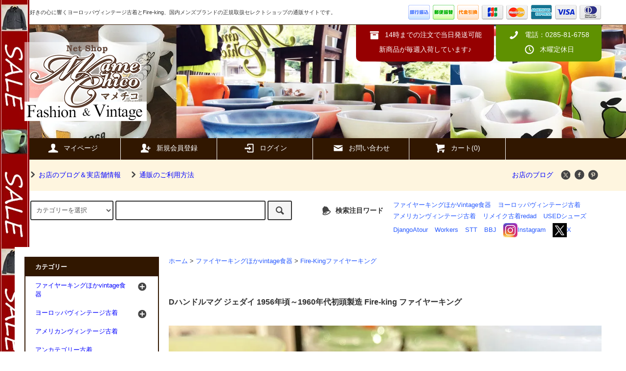

--- FILE ---
content_type: text/html; charset=EUC-JP
request_url: https://mamechico.jp/?pid=171570422
body_size: 19241
content:
<!DOCTYPE html PUBLIC "-//W3C//DTD XHTML 1.0 Transitional//EN" "http://www.w3.org/TR/xhtml1/DTD/xhtml1-transitional.dtd">
<html xmlns:og="http://ogp.me/ns#" xmlns:fb="http://www.facebook.com/2008/fbml" xmlns:mixi="http://mixi-platform.com/ns#" xmlns="http://www.w3.org/1999/xhtml" xml:lang="ja" lang="ja" dir="ltr">
<head>
<meta http-equiv="content-type" content="text/html; charset=euc-jp" />
<meta http-equiv="X-UA-Compatible" content="IE=edge,chrome=1" />
<title>Dハンドルマグ ジェダイ 1956年頃～1960年代初頭製造 Fire-king ファイヤーキング - マメチコ Fashion and Vintage通販</title>
<meta name="Keywords" content="Dハンドルマグ ジェダイ 1956年頃～1960年代初頭製造 Fire-king ファイヤーキング,Fire-king,ファイヤーキング,ヨーロッパ古着,ヴィンテージ古着,DjangoAtour,WORKERS" />
<meta name="Description" content="アメリカのFire-king、ヨーロッパヴィンテージ古着、メンズアパレルDjangoAtour、Workersの正規販売セレクトショップの通販サイトです。" />
<meta name="Author" content="マメチコ Fashion ＆ Vintage" />
<meta name="Copyright" content="Copyright (C) MAMECHICO. All Rights Reserved." />
<meta http-equiv="content-style-type" content="text/css" />
<meta http-equiv="content-script-type" content="text/javascript" />
<link rel="stylesheet" href="https://mamechico.jp/css/framework/colormekit.css" type="text/css" />
<link rel="stylesheet" href="https://mamechico.jp/css/framework/colormekit-responsive.css" type="text/css" />
<link rel="stylesheet" href="https://img07.shop-pro.jp/PA01116/168/css/8/index.css?cmsp_timestamp=20251213135835" type="text/css" />
<link rel="stylesheet" href="https://img07.shop-pro.jp/PA01116/168/css/8/product.css?cmsp_timestamp=20251213135835" type="text/css" />

<link rel="alternate" type="application/rss+xml" title="rss" href="https://mamechico.jp/?mode=rss" />
<link rel="alternate" media="handheld" type="text/html" href="https://mamechico.jp/?prid=171570422" />
<link rel="shortcut icon" href="https://img07.shop-pro.jp/PA01116/168/favicon.ico?cmsp_timestamp=20260121180908" />
<script type="text/javascript" src="//ajax.googleapis.com/ajax/libs/jquery/1.11.0/jquery.min.js" ></script>
<meta property="og:title" content="Dハンドルマグ ジェダイ 1956年頃～1960年代初頭製造 Fire-king ファイヤーキング - マメチコ Fashion and Vintage通販" />
<meta property="og:description" content="アメリカのFire-king、ヨーロッパヴィンテージ古着、メンズアパレルDjangoAtour、Workersの正規販売セレクトショップの通販サイトです。" />
<meta property="og:url" content="https://mamechico.jp?pid=171570422" />
<meta property="og:site_name" content="マメチコ Fashion and Vintage通販" />
<meta property="og:image" content="https://img07.shop-pro.jp/PA01116/168/product/171570422.jpg?cmsp_timestamp=20221122172133"/>
<meta name="google-site-verification" content="MqVu78U9ANm2885VKBCGDPZhY8__up00S9t2bI1IVUY" />
<script>
  var Colorme = {"page":"product","shop":{"account_id":"PA01116168","title":"\u30de\u30e1\u30c1\u30b3 Fashion and Vintage\u901a\u8ca9"},"basket":{"total_price":0,"items":[]},"customer":{"id":null},"inventory_control":"product","product":{"shop_uid":"PA01116168","id":171570422,"name":"D\u30cf\u30f3\u30c9\u30eb\u30de\u30b0 \u30b8\u30a7\u30c0\u30a4 1956\u5e74\u9803\uff5e1960\u5e74\u4ee3\u521d\u982d\u88fd\u9020 Fire-king \u30d5\u30a1\u30a4\u30e4\u30fc\u30ad\u30f3\u30b0","model_number":"mf345","stock_num":0,"sales_price":9500,"sales_price_including_tax":10450,"variants":[],"category":{"id_big":907765,"id_small":1},"groups":[{"id":2435072}],"members_price":9500,"members_price_including_tax":10450}};

  (function() {
    function insertScriptTags() {
      var scriptTagDetails = [];
      var entry = document.getElementsByTagName('script')[0];

      scriptTagDetails.forEach(function(tagDetail) {
        var script = document.createElement('script');

        script.type = 'text/javascript';
        script.src = tagDetail.src;
        script.async = true;

        if( tagDetail.integrity ) {
          script.integrity = tagDetail.integrity;
          script.setAttribute('crossorigin', 'anonymous');
        }

        entry.parentNode.insertBefore(script, entry);
      })
    }

    window.addEventListener('load', insertScriptTags, false);
  })();
</script>
<script async src="https://zen.one/analytics.js"></script>
</head>
<body>
<meta name="colorme-acc-payload" content="?st=1&pt=10029&ut=171570422&at=PA01116168&v=20260122002803&re=&cn=c7b12728151d142a4fa22c257fc38580" width="1" height="1" alt="" /><script>!function(){"use strict";Array.prototype.slice.call(document.getElementsByTagName("script")).filter((function(t){return t.src&&t.src.match(new RegExp("dist/acc-track.js$"))})).forEach((function(t){return document.body.removeChild(t)})),function t(c){var r=arguments.length>1&&void 0!==arguments[1]?arguments[1]:0;if(!(r>=c.length)){var e=document.createElement("script");e.onerror=function(){return t(c,r+1)},e.src="https://"+c[r]+"/dist/acc-track.js?rev=3",document.body.appendChild(e)}}(["acclog001.shop-pro.jp","acclog002.shop-pro.jp"])}();</script><div id="fb-root"></div>
<script>(function(d, s, id) {
  var js, fjs = d.getElementsByTagName(s)[0];
  if (d.getElementById(id)) return;
  js = d.createElement(s); js.id = id;
  js.src = "//connect.facebook.net/ja_JP/sdk.js#xfbml=1&version=v2.5&appId=845691622178116";
  fjs.parentNode.insertBefore(js, fjs);
}(document, 'script', 'facebook-jssdk'));</script>


<script src="https://img.shop-pro.jp/tmpl_js/79/jquery.tile.js"></script>
<script src="https://img.shop-pro.jp/tmpl_js/79/smoothscroll.js"></script>
<script src="https://img.shop-pro.jp/tmpl_js/79/utility.index.js"></script>

<script>
$(function () {
  $(window).load(function () {
    $('.footer-notice-height').tile(2);
  });

  $(window).resize(function () {
    $('.footer-notice-height').tile(2);
  });

});
</script>


<script>
$(function () {
  $(window).load(function () {
    $('.footer-notice-height').tile(2);
  });

  $(window).resize(function () {
    $('.footer-notice-height').tile(2);
  });

});
</script>



<div id="wrapper">



      <div class="banner-belt__section visible-desktop">
      <a href="https://mamechico.jp/?mode=grp&gid=1643043"></a>
    </div>
  


  <div id="header" class="header__section">
    <div class="global-nav-sp-wrap hidden-desktop">
      <div class="global-nav-sp">
        <span class="global-nav-sp-btn"><i class="icon-lg-w icon-list"></i>メニュー</span>
        <div class="global-nav-sp-list-wrap">
          <ul class="global-nav-sp-list unstyled">
            <li class="global-nav-sp-list__unit">
              <a href="./" class="global-nav-sp-list__txt">ホーム</a>
            </li>
            <li class="global-nav-sp-list__unit">
              <a href="https://mamechico.jp/cart/proxy/basket?shop_id=PA01116168&shop_domain=mamechico.jp" class="global-nav-sp-list__txt">カートを見る</a>
            </li>
            <li class="global-nav-sp-list__unit">
              <a href="https://mamechico.jp/?mode=myaccount" class="global-nav-sp-list__txt">マイページ</a>
            </li>
                                                            <li class="global-nav-sp-list__unit">
                    <a href="https://mamechico.jp/customer/signup/new" class="global-nav-sp-list__txt">新規会員登録</a>
                  </li>
                                <li class="global-nav-sp-list__unit">
                  <a href="https://mamechico.jp/?mode=login&shop_back_url=https%3A%2F%2Fmamechico.jp%2F" class="global-nav-sp-list__txt">ログイン</a>
                </li>
                           <!--            -->
                          <li class="global-nav-sp-list__unit">
                <a href="https://mamechico.com/" class="global-nav-sp-list__txt">お店のブログ</a>
              </li>
                        <li class="global-nav-sp-list__unit">
              <a href="https://mamechico.shop-pro.jp/customer/inquiries/new" class="global-nav-sp-list__txt">お問い合わせ</a>
            </li>
          </ul>
        </div>
      </div>
    </div>
    <div class="upbar-wrap">
      <div class="upbar container clearfix row">



                      <p class="upbar__lead visible-desktop">服好きの心に響くヨーロッパヴィンテージ古着とFire-king、国内メンズブランドの正規取扱セレクトショップの通販サイトです。</p>
      


                      <ul class="upbar-list col col-md-12">
          <!-- <li class="upbar-list__unit">
            <img src="https://img.shop-pro.jp/tmpl_img/79/icon_payment_convenience.png" alt="コンビニ決済" />
          </li> -->
          <li class="upbar-list__unit">
            <img src="https://img.shop-pro.jp/tmpl_img/79/icon_payment_bank.png" alt="銀行振込" />
          </li>
          <li class="upbar-list__unit">
            <img src="https://img.shop-pro.jp/tmpl_img/79/icon_payment_postal.png" alt="郵便振替" />
          </li>
          <li class="upbar-list__unit">
            <img src="https://img.shop-pro.jp/tmpl_img/79/icon_payment_cod.png" alt="代金引換" />
          </li>
          <li class="upbar-list__unit">
            <img src="https://img.shop-pro.jp/tmpl_img/79/icon_payment_credit_jcb.png" alt="クレジット JCB" />
          </li>
          <li class="upbar-list__unit">
            <img src="https://img.shop-pro.jp/tmpl_img/79/icon_payment_credit_mastercard.png" alt="クレジット MasterCard" />
          </li>
          <li class="upbar-list__unit">
            <img src="https://img.shop-pro.jp/tmpl_img/79/icon_payment_credit_amex.png" alt="クレジット American Express" />
          </li>
          <li class="upbar-list__unit">
            <img src="https://img.shop-pro.jp/tmpl_img/79/icon_payment_credit_visa.png" alt="クレジット VISA" />
          </li>
          <li class="upbar-list__unit">
            <img src="https://img.shop-pro.jp/tmpl_img/79/icon_payment_credit_diners.png" alt="クレジット Diners" />
          </li>
        </ul>
      


      </div>
    </div>
    <div class="shopname-wrap">
      <div class="shopname container">
                  <h1 class="shopname__logo"><a href="./"><img src="https://img07.shop-pro.jp/PA01116/168/PA01116168.png?cmsp_timestamp=20260121180908" alt="マメチコ Fashion and Vintage通販" /></a></h1>
                <div class="shopname__ad-wrap">



                            <div class="shopname__ad shopname__ad-deli">
            <p><i class="icon-lg-w icon-box"></i>14時までの注文で当日発送可能</p>
            <p>新商品が毎週入荷しています♪</p>
          </div>
        


                            <div class="shopname__ad shopname__ad-tell">
            <p><i class="icon-lg-w icon-phone"></i>電話：0285-81-6758</p>
            <p><i class="icon-lg-w icon-clock"></i>木曜定休日</p>
          </div>
        


        </div>
      </div>
    </div>
    <div class="global-nav-wrap visible-desktop">
                                                                                  <ul class="global-nav container row">
        <li class="global-nav__unit col col-lg-2">
          <a href="https://mamechico.jp/?mode=myaccount" class="global-nav__txt"><i class="icon-lg-w icon-user"></i>マイページ</a>
        </li>
                                            <li class="global-nav__unit col col-lg-2">
                <a href="https://mamechico.jp/customer/signup/new" class="global-nav__txt"><i class="icon-lg-w icon-adduser"></i>新規会員登録</a>
              </li>
                        <li class="global-nav__unit col col-lg-2">
              <a href="https://mamechico.jp/?mode=login&shop_back_url=https%3A%2F%2Fmamechico.jp%2F" class="global-nav__txt"><i class="icon-lg-w icon-login"></i>ログイン</a>
            </li>
                          <li class="global-nav__unit col col-lg-2">
          <a href="https://mamechico.shop-pro.jp/customer/inquiries/new" class="global-nav__txt"><i class="icon-lg-w icon-mail"></i>お問い合わせ</a>
        </li>
        <li class="global-nav__unit col col-lg-2">
          <a href="https://mamechico.jp/cart/proxy/basket?shop_id=PA01116168&shop_domain=mamechico.jp" class="global-nav__txt"><i class="icon-lg-w icon-cart"></i>カート(0)</a>
        </li>
      </ul>
    </div>



                          


    <div class="downbar-wrap">
      <div class="downbar container clearfix">



                                      <ul class="downbar-ad inline">
                          <li>
                <a href="https://mamechico.com/" target="_blank"><i class="icon-lg-b icon-chevron_right"></i>お店のブログ＆実店舗情報</a>              </li>
                                      <li>
                <a href="https://mamechico.jp/?mode=sk"><i class="icon-lg-b icon-chevron_right"></i>通販のご利用方法</a>              </li>
                      </ul>
                


        <ul class="downbar-social inline visible-desktop">
                      <li>
              <a href="https://mamechico.com/">お店のブログ</a>
            </li>
           <!--           -->
          <li>



                                                                            
                                <ul class="social__units">
                  <li class="social__unit">
                    <a href="https://x.com/mamechicoTweets"><i class="icon-lg-b icon-c_twitter"></i></a>
                  </li>
                  <li class="social__unit">
                    <a href="https://www.facebook.com/mamechico"><i class="icon-lg-b icon-c_facebook"></i></a>
                  </li>
                  <!-- <li class="social__unit">
                    <a href=""><i class="icon-lg-b icon-c_google"></i></a>
                  </li> -->
                 <li class="social__unit">
                    <a href="https://www.instagram.com/zakkayamamechico/"><i class="icon-lg-b icon-c_pinterest"></i></a>
                  </li>
                </ul>
            


          </li>
        </ul>
      </div>
    </div>
    <div class="search-wrap">
      <div class="search container row">
        <form action="https://mamechico.jp/" method="GET" class="search__form col col-lg-6 col-md-12">
          <input type="hidden" name="mode" value="srh" />
          <select name="cid" class="search__select">
            <option value="">カテゴリーを選択</option>
                          <option value="907765,0">ファイヤーキングほかvintage食器</option>
                          <option value="933874,0">ヨーロッパヴィンテージ古着</option>
                          <option value="2743569,0">アメリカンヴィンテージ古着</option>
                          <option value="2855677,0">アンカテゴリー古着</option>
                          <option value="2083525,0">シューズ used＆vintage</option>
                          <option value="1170167,0">Django Atour（ジャンゴアトゥール）</option>
                          <option value="1170172,0">Workers （ワーカーズ）</option>
                          <option value="2948821,0">redad レダッド</option>
                          <option value="2970055,0">CHANGES</option>
                          <option value="2390035,0">ヒラキヒミ。（おでこ靴）</option>
                          <option value="2575795,0">STRANGE TRIP by LOSTHILLS</option>
                          <option value="2810943,0">BROWN'S BEACH JACKET</option>
                          <option value="2869610,0">Ardhi（アルディ）</option>
                          <option value="860968,0">その他雑貨</option>
                      </select>
          <input type="text" name="keyword" class="search__box" />
          <button class="search__btn btn btn-xs"><i class="icon-lg-b icon-search"></i></button>
        </form>
        <div class="search-keyword col col-lg-6 col-md-12 row">
          <p class="search-keyword-heading col col-lg-3 col-md-12"><i class="icon-lg-b icon-bell"></i>検索注目ワード</p>



                                      <ul class="search-keyword-list inline col col-lg-9 col-md-12">
						 <li class="search-keyword-list__unit"><a href="https://mamechico.jp/?mode=cate&cbid=907765&csid=0">ファイヤーキングほかVintage食器</a></li>
							  <li class="search-keyword-list__unit"><a href="https://mamechico.jp/?mode=cate&cbid=933874&csid=0">ヨーロッパヴィンテージ古着</a></li>
								<li class="search-keyword-list__unit"><a href="https://mamechico.jp/?mode=cate&cbid=2743569&csid=0">アメリカンヴィンテージ古着</a></li>
								<li class="search-keyword-list__unit"><a href="https://mamechico.jp/?mode=cate&cbid=2948821&csid=0">リメイク古着redad</a></li>
								<li class="search-keyword-list__unit"><a href="https://mamechico.jp/?mode=cate&cbid=2083525&csid=0">USEDシューズ</a></li>														
								<li class="search-keyword-list__unit"><a href="https://mamechico.jp/?mode=cate&cbid=1170167&csid=0">DjangoAtour</a></li>
                <li class="search-keyword-list__unit"><a href="https://mamechico.jp/?mode=cate&cbid=1170172&csid=0">Workers</a></li>
								<li class="search-keyword-list__unit"><a href="https://mamechico.jp/?mode=cate&cbid=2575795&csid=0">STT</a></li>
								<li class="search-keyword-list__unit"><a href="https://mamechico.jp/?mode=cate&cbid=2810943&csid=0">BBJ</a></li>


<li class="search-keyword-list__unit"><a href="https://www.instagram.com/zakkayamamechico/"><img src="https://img07.shop-pro.jp/PA01116/168/etc/footer-rogo-Instagram.jpg?cmsp_timestamp=20220622122145" alt="Instagram">Instagram</a></li>
								<li class="search-keyword-list__unit"><a href="https://x.com/mamechicoTweets"><img src="https://img07.shop-pro.jp/PA01116/168/etc_base64/Zm9vdGVyLXJvZ28teA.jpg?cmsp_timestamp=20250420140856">X</a></li>			
								
              </ul>
          


        </div>
      </div>
    </div>
  </div>
  <div id="contents" class="contents__section container">
        <div class="row">



                                                            


              <div class="banner-side__section col">



                            <ul class="banner-side-list unstyled">
                         <li class="banner-side-list__unit">
                <a href="https://mamechico.jp/?mode=srh&cid=907765%2C0&keyword=%A5%B8%A5%A7%A5%C0%A5%A4">
                  <img src="https://img07.shop-pro.jp/PA01116/168/etc_base64/MTIwo_gzNTB0YXRlYmFuYTEw.jpg?cmsp_timestamp=20240503182737" alt="ファイヤーキングジェダイ" />
                </a>
              </li>
                                      <li class="banner-side-list__unit">
                <a href="https://mamechico.jp/?mode=srh&cid=907765%2C0&keyword=%A5%BF%A1%BC%A5%B3%A5%A4%A5%BA%A5%D6%A5%EB%A1%BC&page=1">
                  <img src="https://img07.shop-pro.jp/PA01116/168/etc_base64/MTIweDM1MGJhbmEwMw.jpg?cmsp_timestamp=20240503180921" alt="Dハンドルマグターコイズブルー" />
                </a>
              </li>
                                      <li class="banner-side-list__unit">
                <a href="https://mamechico.jp/?mode=cate&cbid=907765&csid=2">
                  <img src="https://img07.shop-pro.jp/PA01116/168/etc/120x350bana04.jpg?cmsp_timestamp=20230416181634" alt="グラスベイク" />
                </a>
              </li>
                                      <li class="banner-side-list__unit">
                <a href="https://mamechico.jp/?mode=cate&cbid=907765&csid=3">
                  <img src="https://img07.shop-pro.jp/PA01116/168/etc/120x350bana05.jpg?cmsp_timestamp=20230416181634" alt="ヘーゼルアトラス" />
                </a>
              </li>
                                      <li class="banner-side-list__unit">
                <a href="https://mamechico.jp/?mode=cate&cbid=907765&csid=6">
                  <img src="https://img07.shop-pro.jp/PA01116/168/etc_base64/MTIweDM1MGJhbmEwOA.jpg?cmsp_timestamp=20240928164457" alt="その他アメリカンヴィンテージ食器" />
                </a>
              </li>
                      </ul>
        
        </div>
            <div class="main__section main__section-banner-side row">
        <div class="primary__section col col-lg-9 col-md-12">
          <script src="https://img.shop-pro.jp/tmpl_js/79/jquery.lazyload.min.js"></script>
<script src="https://img.shop-pro.jp/tmpl_js/79/utility.product.js"></script>

<div id="product">

  
  <div class="breadcrumb-list__section">
    <ul class="breadcrumb-list breadcrumb-list-pdetail">
      <li class="breadcrumb-list__unit"><a href="./">ホーム</a></li>
              <li class="breadcrumb-list__unit">&gt;&nbsp;<a href="?mode=cate&cbid=907765&csid=0">ファイヤーキングほかvintage食器</a></li>
                    <li class="breadcrumb-list__unit">&gt;&nbsp;<a href="?mode=cate&cbid=907765&csid=1">Fire-Kingファイヤーキング</a></li>
          </ul>
      </div>
  

      <form name="product_form" method="post" action="https://mamechico.jp/cart/proxy/basket/items/add">
      <div class="product__section">
        
        <div class="product-explain">
          <h3>Dハンドルマグ ジェダイ 1956年頃～1960年代初頭製造 Fire-king ファイヤーキング</h3><br />
<img src="https://img07.shop-pro.jp/PA01116/168/product/171570422.jpg?cmsp_timestamp=20221122172133"><br />
<h4 style="color:#ffffaa; background-color:#000000;">　あなたの両手に寄り添って、心と暮らしを豊かにするDハンドルマグ</h4><br />
ハンドルの部分がアルファベットのＤの形をしていることから、Ｄハンドルマグと呼ばれています。<br />
ファイヤーキングを代表するマグカップのひとつ。<br />
指がしっかり入り、ホールド感が安心のハンドル。<br />
側面のゆるやかなカーブにより、マグカップを両手で包むように持った時に手のひらの外側の部分、第一関節、そして指先までがカップ本体に優しくフィットします。<br />
<br />
冷たい飲み物はもちろんのこと、冬場の冷えるデスクワークの時などにもおすすめ。<br />
注ぎ淹れたコーヒーやお茶から伝わる熱が優しく手先を温めてくれます。<br />
<br />
ハンドルの上部（角）に見える小さな凹凸も「Ｄハンドルマグ」の特徴であり、ここが親指の位置になるため、片手でカップを持った時もしっかり安定します。<br />
<br />
使えば使うほど、ミルクガラスの優しい口当たりに嬉しくなることでしょう。<br />
<h4 style="color:#ffffaa; background-color:#000000;">　状態について</h4><br />
◆全体の色ツヤ…<br />
全体的にキラキラ、ツヤツヤとしています。<br />
<br />
◆ハンドル（持ち手）…<br />
全体的にキラキラ、ツヤツヤとしています。<br />
<br />
◆飲み口（リム）…<br />
全体的にキラキラ、ツヤツヤとしています。<br />
<br />
◆本体外側…<br />
全体的にキラキラ、ツヤツヤとしています。<br />
<br />
◆本体内側…<br />
全体的にキラキラ、ツヤツヤとしています。<br />
<br />
◆内側の底面…<br />
放射線状のツヤ褪せ・製造時のガラスの練りムラがみられます。<br />
<br />
大切な方へのプレゼント用にもおすすめできるコンディションです。<br />
詳しくは写真をご確認ください。<br />
（S-Aランク美品）<br />
<h4 style="color:#ffffaa; background-color:#000000;">　仕様について</h4><br />
原産国：アメリカ合衆国　アンカーホッキング社<br />
<br />
製造：1956年頃～1960年代初頭<br />
<br />
刻印：OVEN Fire-king WARE MADE IN U.S.A.<br />
<br />
素材：オーブン耐熱ガラス<br />
<br />
サイズ：横8.3cm×高さ8.6cm<br />
<br />
容量：約260ml<br />
<h4 style="color:#ffffaa; background-color:#000000;">　日常のご利用について</h4><br />
台所用漂白剤・台所用洗剤の使用可能です。<br />
食器洗浄機はガラス食器を傷める原因になりますので使用せず、柔らかいスポンジで手洗いでお願いします。<br />
<h4 style="color:#ffffaa; background-color:#000000;">　歴史について</h4><br />
ファイヤーキングとは、米国の「アンカーホッキング社」が<b>1941年～1986年まで製造していた耐熱ガラス製の食器</b>です。ファイヤーキングは当時のアメリカの一般家庭やレストランでも広く愛用され、その耐久性や何百通り以上もあるパターンの豊富さから、日本や世界でもたくさんのコレクターに愛され続けています。製造されていた30年間の間には、ほんの数年間しか製造されなかったレア・アイテムなどもあります。アド（広告宣伝）マグをはじめ、企業のロゴや広告がプリントされたマグカップ等は当時のアメリカで販促用ノベルティとしても普及しました。知れば知るほど奥が深く、何よりもデザインの暖かみと使用感の良さが抜群。あなただけのお気に入りが、きっとみつかることでしょう。
        </div>
        
        
        <ul class="product-images-list unstyled">
          <li class="product-images-list__unit">
                          <img src="https://img.shop-pro.jp/tmpl_img/79/loader.gif" data-original="https://img07.shop-pro.jp/PA01116/168/product/171570422.jpg?cmsp_timestamp=20221122172133" class="product-images-list__img" alt="Dハンドルマグ ジェダイ 1956年頃～1960年代初頭製造 Fire-king ファイヤーキング" />
                      </li>
                                    <li class="product-images-list__unit">
                <img src="https://img.shop-pro.jp/tmpl_img/79/loader.gif" data-original="https://img07.shop-pro.jp/PA01116/168/product/171570422_o1.jpg?cmsp_timestamp=20221122172133" class="product-images-list__img" alt="Dハンドルマグ ジェダイ 1956年頃～1960年代初頭製造 Fire-king ファイヤーキング" />
              </li>
                                                <li class="product-images-list__unit">
                <img src="https://img.shop-pro.jp/tmpl_img/79/loader.gif" data-original="https://img07.shop-pro.jp/PA01116/168/product/171570422_o2.jpg?cmsp_timestamp=20221122172133" class="product-images-list__img" alt="Dハンドルマグ ジェダイ 1956年頃～1960年代初頭製造 Fire-king ファイヤーキング" />
              </li>
                                                <li class="product-images-list__unit">
                <img src="https://img.shop-pro.jp/tmpl_img/79/loader.gif" data-original="https://img07.shop-pro.jp/PA01116/168/product/171570422_o3.jpg?cmsp_timestamp=20221122172133" class="product-images-list__img" alt="Dハンドルマグ ジェダイ 1956年頃～1960年代初頭製造 Fire-king ファイヤーキング" />
              </li>
                                                <li class="product-images-list__unit">
                <img src="https://img.shop-pro.jp/tmpl_img/79/loader.gif" data-original="https://img07.shop-pro.jp/PA01116/168/product/171570422_o4.jpg?cmsp_timestamp=20221122172133" class="product-images-list__img" alt="Dハンドルマグ ジェダイ 1956年頃～1960年代初頭製造 Fire-king ファイヤーキング" />
              </li>
                                                <li class="product-images-list__unit">
                <img src="https://img.shop-pro.jp/tmpl_img/79/loader.gif" data-original="https://img07.shop-pro.jp/PA01116/168/product/171570422_o5.jpg?cmsp_timestamp=20221122172133" class="product-images-list__img" alt="Dハンドルマグ ジェダイ 1956年頃～1960年代初頭製造 Fire-king ファイヤーキング" />
              </li>
                                                <li class="product-images-list__unit">
                <img src="https://img.shop-pro.jp/tmpl_img/79/loader.gif" data-original="https://img07.shop-pro.jp/PA01116/168/product/171570422_o6.jpg?cmsp_timestamp=20221122172133" class="product-images-list__img" alt="Dハンドルマグ ジェダイ 1956年頃～1960年代初頭製造 Fire-king ファイヤーキング" />
              </li>
                                                <li class="product-images-list__unit">
                <img src="https://img.shop-pro.jp/tmpl_img/79/loader.gif" data-original="https://img07.shop-pro.jp/PA01116/168/product/171570422_o7.jpg?cmsp_timestamp=20221122172133" class="product-images-list__img" alt="Dハンドルマグ ジェダイ 1956年頃～1960年代初頭製造 Fire-king ファイヤーキング" />
              </li>
                                                <li class="product-images-list__unit">
                <img src="https://img.shop-pro.jp/tmpl_img/79/loader.gif" data-original="https://img07.shop-pro.jp/PA01116/168/product/171570422_o8.jpg?cmsp_timestamp=20221122172133" class="product-images-list__img" alt="Dハンドルマグ ジェダイ 1956年頃～1960年代初頭製造 Fire-king ファイヤーキング" />
              </li>
                                                                                                                                                                                                                                                                                                                                                                                                                                                                                                                                                                                                                                                                                                                                                                                                                                                                                                                                                                    </ul>
        
        <div class="product-info-box">
          
          <h2 class="product-name">Dハンドルマグ ジェダイ 1956年頃～1960年代初頭製造 Fire-king ファイヤーキング</h2>
          
          
                      <p class="product-model">mf345</p>
                    
        </div>
        <div class="product-info-box">
          
          <p class="product-price">
                          <span>10,450円(税込)</span>
                      </p>
                    
        </div>
        <div class="product-info-box">
          
                      <p class="product-stock-str">在庫状況&nbsp;0・点</p>
                    
        </div>
        <div class="product-info-box">
          
          <ul class="product-related-list unstyled">
            <li class="product-related-list__unit">
              <a href="mailto:?subject=%E3%80%90%E3%83%9E%E3%83%A1%E3%83%81%E3%82%B3%20Fashion%20and%20Vintage%E9%80%9A%E8%B2%A9%E3%80%91%E3%81%AE%E3%80%8CD%E3%83%8F%E3%83%B3%E3%83%89%E3%83%AB%E3%83%9E%E3%82%B0%20%E3%82%B8%E3%82%A7%E3%83%80%E3%82%A4%201956%E5%B9%B4%E9%A0%83%E3%80%9C1960%E5%B9%B4%E4%BB%A3%E5%88%9D%E9%A0%AD%E8%A3%BD%E9%80%A0%20Fire-king%20%E3%83%95%E3%82%A1%E3%82%A4%E3%83%A4%E3%83%BC%E3%82%AD%E3%83%B3%E3%82%B0%E3%80%8D%E3%81%8C%E3%81%8A%E3%81%99%E3%81%99%E3%82%81%E3%81%A7%E3%81%99%EF%BC%81&body=%0D%0A%0D%0A%E2%96%A0%E5%95%86%E5%93%81%E3%80%8CD%E3%83%8F%E3%83%B3%E3%83%89%E3%83%AB%E3%83%9E%E3%82%B0%20%E3%82%B8%E3%82%A7%E3%83%80%E3%82%A4%201956%E5%B9%B4%E9%A0%83%E3%80%9C1960%E5%B9%B4%E4%BB%A3%E5%88%9D%E9%A0%AD%E8%A3%BD%E9%80%A0%20Fire-king%20%E3%83%95%E3%82%A1%E3%82%A4%E3%83%A4%E3%83%BC%E3%82%AD%E3%83%B3%E3%82%B0%E3%80%8D%E3%81%AEURL%0D%0Ahttps%3A%2F%2Fmamechico.jp%2F%3Fpid%3D171570422%0D%0A%0D%0A%E2%96%A0%E3%82%B7%E3%83%A7%E3%83%83%E3%83%97%E3%81%AEURL%0Ahttps%3A%2F%2Fmamechico.jp%2F" class="product-related-list__txt">この商品を友達に教える</a>
            </li>
            <li class="product-related-list__unit">
              <a href="https://mamechico.shop-pro.jp/customer/products/171570422/inquiries/new" class="product-related-list__txt">この商品について問い合わせる</a>
            </li>
            <li class="product-related-list__unit">
              <a href="https://mamechico.jp/?mode=cate&cbid=907765&csid=1" class="product-related-list__txt">買い物を続ける</a>
            </li>
          </ul>
          
        </div>
        <div id="order" class="product-order-box-wrap">
                      <div class="product-order-box">
                            
                <div class="product-order row">
                  <dl class="product-init-list col col-lg-4 col-sm-12">
                    <dt class="product-init-list__name">
                      購入数
                    </dt>
                    <dd class="product-init-list__detail">
                                          <input type="text" name="product_num" value="1" class="product-init-list__detail-num" disabled="disabled" />
                                        </dd>
                  </dl>
                  <ul class="product-order-btn-list row col col-lg-8 col-sm-12 unstyled">
                                          <li class="product-order-btn-list__unit">
                        <input class="btn--soldout btn btn-block" type="button" value="売り切れ" disabled="disabled" />
                      </li>
                                        <li class="stock_error hide col col-lg-12"></li>
                  </ul>
                </div>
              
            </div>
                  </div>
        <div class="product-info-box">
          
          <ul class="product-related-list unstyled">
                        <li class="product-related-list__unit">
              <a href="https://mamechico.jp/?mode=sk#cancel" class="product-related-list__txt">返品について</a>
            </li>
            <li class="product-related-list__unit">
              <a href="https://mamechico.jp/?mode=sk#info" class="product-related-list__txt">特定商取引法に基づく表記</a>
            </li>
          </ul>
          
        </div>
        <div class="product-info-box">
          
          <ul class="product-social-list unstyled">
            <li class="product-social-list__unit visible-phone">
              <div class="line-it-button" data-lang="ja" data-type="share-a" data-ver="3"
                         data-color="default" data-size="small" data-count="false" style="display: none;"></div>
                       <script src="https://www.line-website.com/social-plugins/js/thirdparty/loader.min.js" async="async" defer="defer"></script>
            </li>
            <li class="product-social-list__unit">
              
            </li>
            <li class="product-social-list__unit">
              <a href="https://twitter.com/share" class="twitter-share-button" data-url="https://mamechico.jp/?pid=171570422" data-text="" data-lang="ja" >ツイート</a>
<script charset="utf-8">!function(d,s,id){var js,fjs=d.getElementsByTagName(s)[0],p=/^http:/.test(d.location)?'http':'https';if(!d.getElementById(id)){js=d.createElement(s);js.id=id;js.src=p+'://platform.twitter.com/widgets.js';fjs.parentNode.insertBefore(js,fjs);}}(document, 'script', 'twitter-wjs');</script>
            </li>
          </ul>
          
        </div>
      </div>
      
            
      
            
      <input type="hidden" name="user_hash" value="5e9f24c45d23ff4895855b510aa1fb0e"><input type="hidden" name="members_hash" value="5e9f24c45d23ff4895855b510aa1fb0e"><input type="hidden" name="shop_id" value="PA01116168"><input type="hidden" name="product_id" value="171570422"><input type="hidden" name="members_id" value=""><input type="hidden" name="back_url" value="https://mamechico.jp/?pid=171570422"><input type="hidden" name="reference_token" value="a031bd41c5184121a55c2dc963777365"><input type="hidden" name="shop_domain" value="mamechico.jp">
    </form>
  </div>

        </div>
        <div class="side-nav__section col col-lg-3 col-md-12">
          
                                    <div class="side-nav-box">
                <h3 class="side-nav-heading">カテゴリー</h3>
                <ul class="side-nav-list side-nav-cate-list unstyled">
                              <li class="side-nav-list__unit side-nav-cate-list__unit">
                    <a href="https://mamechico.jp/?mode=cate&cbid=907765&csid=0" class="side-nav-list__link">
                      <span class="side-nav-list__icon"></span>
                      <span class="side-nav-list__name">ファイヤーキングほかvintage食器</span>
                    </a>
                                                                  <ul class="side-nav-list side-nav-scate-list unstyled">
                          <li class="side-nav-list__unit">
                            <a href="https://mamechico.jp/?mode=cate&cbid=907765&csid=0" class="side-nav-list__link">
                              <span class="side-nav-list__name">全てのファイヤーキングほかvintage食器</span>
                            </a>
                          </li>
                                                <li class="side-nav-list__unit">
                            <a href="https://mamechico.jp/?mode=cate&cbid=907765&csid=1" class="side-nav-list__link">
                              Fire-Kingファイヤーキング
                            </a>
                          </li>
                                                                                          <li class="side-nav-list__unit">
                            <a href="https://mamechico.jp/?mode=cate&cbid=907765&csid=4" class="side-nav-list__link">
                              oldPyrexオールドパイレックス
                            </a>
                          </li>
                                                                                          <li class="side-nav-list__unit">
                            <a href="https://mamechico.jp/?mode=cate&cbid=907765&csid=3" class="side-nav-list__link">
                              HazelAtlasヘーゼルアトラス
                            </a>
                          </li>
                                                                                          <li class="side-nav-list__unit">
                            <a href="https://mamechico.jp/?mode=cate&cbid=907765&csid=5" class="side-nav-list__link">
                              Federalフェデラル
                            </a>
                          </li>
                                                                                          <li class="side-nav-list__unit">
                            <a href="https://mamechico.jp/?mode=cate&cbid=907765&csid=2" class="side-nav-list__link">
                              Glasbakeグラスベイク
                            </a>
                          </li>
                                                                                          <li class="side-nav-list__unit">
                            <a href="https://mamechico.jp/?mode=cate&cbid=907765&csid=9" class="side-nav-list__link">
                              MacBethEvansマクベスエバンス
                            </a>
                          </li>
                                                                                          <li class="side-nav-list__unit">
                            <a href="https://mamechico.jp/?mode=cate&cbid=907765&csid=8" class="side-nav-list__link">
                              Candlewickキャンドルウィック
                            </a>
                          </li>
                                                                                          <li class="side-nav-list__unit">
                            <a href="https://mamechico.jp/?mode=cate&cbid=907765&csid=7" class="side-nav-list__link">
                              siesta wareシエスタウェア
                            </a>
                          </li>
                                                                                          <li class="side-nav-list__unit">
                            <a href="https://mamechico.jp/?mode=cate&cbid=907765&csid=6" class="side-nav-list__link">
                              その他ヴィンテージ食器
                            </a>
                          </li>
                                                                                          <li class="side-nav-list__unit">
                            <a href="https://mamechico.jp/?mode=cate&cbid=907765&csid=10" class="side-nav-list__link">
                              アウトレットSALE品
                            </a>
                          </li>
                                              </ul>
                                                            </li>
                              <li class="side-nav-list__unit side-nav-cate-list__unit">
                    <a href="https://mamechico.jp/?mode=cate&cbid=933874&csid=0" class="side-nav-list__link">
                      <span class="side-nav-list__icon"></span>
                      <span class="side-nav-list__name">ヨーロッパヴィンテージ古着</span>
                    </a>
                                                                  <ul class="side-nav-list side-nav-scate-list unstyled">
                          <li class="side-nav-list__unit">
                            <a href="https://mamechico.jp/?mode=cate&cbid=933874&csid=0" class="side-nav-list__link">
                              <span class="side-nav-list__name">全てのヨーロッパヴィンテージ古着</span>
                            </a>
                          </li>
                                                <li class="side-nav-list__unit">
                            <a href="https://mamechico.jp/?mode=cate&cbid=933874&csid=1" class="side-nav-list__link">
                              メンズ
                            </a>
                          </li>
                                                                                          <li class="side-nav-list__unit">
                            <a href="https://mamechico.jp/?mode=cate&cbid=933874&csid=2" class="side-nav-list__link">
                              ユニセックス
                            </a>
                          </li>
                                                                                          <li class="side-nav-list__unit">
                            <a href="https://mamechico.jp/?mode=cate&cbid=933874&csid=3" class="side-nav-list__link">
                              ウィメンズ
                            </a>
                          </li>
                                              </ul>
                                                            </li>
                              <li class="side-nav-list__unit side-nav-cate-list__unit">
                    <a href="https://mamechico.jp/?mode=cate&cbid=2743569&csid=0" class="side-nav-list__link">
                      <span class="side-nav-list__icon"></span>
                      <span class="side-nav-list__name">アメリカンヴィンテージ古着</span>
                    </a>
                                      </li>
                              <li class="side-nav-list__unit side-nav-cate-list__unit">
                    <a href="https://mamechico.jp/?mode=cate&cbid=2855677&csid=0" class="side-nav-list__link">
                      <span class="side-nav-list__icon"></span>
                      <span class="side-nav-list__name">アンカテゴリー古着</span>
                    </a>
                                      </li>
                              <li class="side-nav-list__unit side-nav-cate-list__unit">
                    <a href="https://mamechico.jp/?mode=cate&cbid=2083525&csid=0" class="side-nav-list__link">
                      <span class="side-nav-list__icon"></span>
                      <span class="side-nav-list__name">シューズ used＆vintage</span>
                    </a>
                                                                  <ul class="side-nav-list side-nav-scate-list unstyled">
                          <li class="side-nav-list__unit">
                            <a href="https://mamechico.jp/?mode=cate&cbid=2083525&csid=0" class="side-nav-list__link">
                              <span class="side-nav-list__name">全てのシューズ used＆vintage</span>
                            </a>
                          </li>
                                                <li class="side-nav-list__unit">
                            <a href="https://mamechico.jp/?mode=cate&cbid=2083525&csid=1" class="side-nav-list__link">
                              メンズ
                            </a>
                          </li>
                                                                                          <li class="side-nav-list__unit">
                            <a href="https://mamechico.jp/?mode=cate&cbid=2083525&csid=2" class="side-nav-list__link">
                              ウィメンズ
                            </a>
                          </li>
                                                                                          <li class="side-nav-list__unit">
                            <a href="https://mamechico.jp/?mode=cate&cbid=2083525&csid=3" class="side-nav-list__link">
                              キッズ
                            </a>
                          </li>
                                              </ul>
                                                            </li>
                              <li class="side-nav-list__unit side-nav-cate-list__unit">
                    <a href="https://mamechico.jp/?mode=cate&cbid=1170167&csid=0" class="side-nav-list__link">
                      <span class="side-nav-list__icon"></span>
                      <span class="side-nav-list__name">Django Atour（ジャンゴアトゥール）</span>
                    </a>
                                                                  <ul class="side-nav-list side-nav-scate-list unstyled">
                          <li class="side-nav-list__unit">
                            <a href="https://mamechico.jp/?mode=cate&cbid=1170167&csid=0" class="side-nav-list__link">
                              <span class="side-nav-list__name">全てのDjango Atour（ジャンゴアトゥール）</span>
                            </a>
                          </li>
                                                <li class="side-nav-list__unit">
                            <a href="https://mamechico.jp/?mode=cate&cbid=1170167&csid=1" class="side-nav-list__link">
                              アウター
                            </a>
                          </li>
                                                                                          <li class="side-nav-list__unit">
                            <a href="https://mamechico.jp/?mode=cate&cbid=1170167&csid=5" class="side-nav-list__link">
                              ベスト
                            </a>
                          </li>
                                                                                          <li class="side-nav-list__unit">
                            <a href="https://mamechico.jp/?mode=cate&cbid=1170167&csid=2" class="side-nav-list__link">
                              トップス
                            </a>
                          </li>
                                                                                          <li class="side-nav-list__unit">
                            <a href="https://mamechico.jp/?mode=cate&cbid=1170167&csid=3" class="side-nav-list__link">
                              ボトムス
                            </a>
                          </li>
                                                                                          <li class="side-nav-list__unit">
                            <a href="https://mamechico.jp/?mode=cate&cbid=1170167&csid=4" class="side-nav-list__link">
                              その他
                            </a>
                          </li>
                                              </ul>
                                                            </li>
                              <li class="side-nav-list__unit side-nav-cate-list__unit">
                    <a href="https://mamechico.jp/?mode=cate&cbid=1170172&csid=0" class="side-nav-list__link">
                      <span class="side-nav-list__icon"></span>
                      <span class="side-nav-list__name">Workers （ワーカーズ）</span>
                    </a>
                                                                  <ul class="side-nav-list side-nav-scate-list unstyled">
                          <li class="side-nav-list__unit">
                            <a href="https://mamechico.jp/?mode=cate&cbid=1170172&csid=0" class="side-nav-list__link">
                              <span class="side-nav-list__name">全てのWorkers （ワーカーズ）</span>
                            </a>
                          </li>
                                                <li class="side-nav-list__unit">
                            <a href="https://mamechico.jp/?mode=cate&cbid=1170172&csid=1" class="side-nav-list__link">
                              アウター
                            </a>
                          </li>
                                                                                          <li class="side-nav-list__unit">
                            <a href="https://mamechico.jp/?mode=cate&cbid=1170172&csid=2" class="side-nav-list__link">
                              トップス
                            </a>
                          </li>
                                                                                          <li class="side-nav-list__unit">
                            <a href="https://mamechico.jp/?mode=cate&cbid=1170172&csid=3" class="side-nav-list__link">
                              ボトムス
                            </a>
                          </li>
                                                                                          <li class="side-nav-list__unit">
                            <a href="https://mamechico.jp/?mode=cate&cbid=1170172&csid=4" class="side-nav-list__link">
                              その他
                            </a>
                          </li>
                                              </ul>
                                                            </li>
                              <li class="side-nav-list__unit side-nav-cate-list__unit">
                    <a href="https://mamechico.jp/?mode=cate&cbid=2948821&csid=0" class="side-nav-list__link">
                      <span class="side-nav-list__icon"></span>
                      <span class="side-nav-list__name">redad レダッド</span>
                    </a>
                                      </li>
                              <li class="side-nav-list__unit side-nav-cate-list__unit">
                    <a href="https://mamechico.jp/?mode=cate&cbid=2970055&csid=0" class="side-nav-list__link">
                      <span class="side-nav-list__icon"></span>
                      <span class="side-nav-list__name">CHANGES</span>
                    </a>
                                      </li>
                              <li class="side-nav-list__unit side-nav-cate-list__unit">
                    <a href="https://mamechico.jp/?mode=cate&cbid=2390035&csid=0" class="side-nav-list__link">
                      <span class="side-nav-list__icon"></span>
                      <span class="side-nav-list__name">ヒラキヒミ。（おでこ靴）</span>
                    </a>
                                                                  <ul class="side-nav-list side-nav-scate-list unstyled">
                          <li class="side-nav-list__unit">
                            <a href="https://mamechico.jp/?mode=cate&cbid=2390035&csid=0" class="side-nav-list__link">
                              <span class="side-nav-list__name">全てのヒラキヒミ。（おでこ靴）</span>
                            </a>
                          </li>
                                                <li class="side-nav-list__unit">
                            <a href="https://mamechico.jp/?mode=cate&cbid=2390035&csid=7" class="side-nav-list__link">
                              【New】新作おでこ靴
                            </a>
                          </li>
                                                                                          <li class="side-nav-list__unit">
                            <a href="https://mamechico.jp/?mode=cate&cbid=2390035&csid=2" class="side-nav-list__link">
                              チャーリー
                            </a>
                          </li>
                                                                                          <li class="side-nav-list__unit">
                            <a href="https://mamechico.jp/?mode=cate&cbid=2390035&csid=6" class="side-nav-list__link">
                              リベルタンゴ
                            </a>
                          </li>
                                                                                          <li class="side-nav-list__unit">
                            <a href="https://mamechico.jp/?mode=cate&cbid=2390035&csid=5" class="side-nav-list__link">
                              東雲（しののめ）
                            </a>
                          </li>
                                                                                          <li class="side-nav-list__unit">
                            <a href="https://mamechico.jp/?mode=cate&cbid=2390035&csid=4" class="side-nav-list__link">
                              フォロー
                            </a>
                          </li>
                                                                                          <li class="side-nav-list__unit">
                            <a href="https://mamechico.jp/?mode=cate&cbid=2390035&csid=17" class="side-nav-list__link">
                              スナフキニズム
                            </a>
                          </li>
                                                                                          <li class="side-nav-list__unit">
                            <a href="https://mamechico.jp/?mode=cate&cbid=2390035&csid=18" class="side-nav-list__link">
                              Punk Rockシリーズ（ブーツ）
                            </a>
                          </li>
                                                                                          <li class="side-nav-list__unit">
                            <a href="https://mamechico.jp/?mode=cate&cbid=2390035&csid=15" class="side-nav-list__link">
                              サボリギミ。（サボサンダル） 
                            </a>
                          </li>
                                                                                          <li class="side-nav-list__unit">
                            <a href="https://mamechico.jp/?mode=cate&cbid=2390035&csid=10" class="side-nav-list__link">
                              オーダー靴の有料オプション
                            </a>
                          </li>
                                              </ul>
                                                            </li>
                              <li class="side-nav-list__unit side-nav-cate-list__unit">
                    <a href="https://mamechico.jp/?mode=cate&cbid=2575795&csid=0" class="side-nav-list__link">
                      <span class="side-nav-list__icon"></span>
                      <span class="side-nav-list__name">STRANGE TRIP by LOSTHILLS</span>
                    </a>
                                      </li>
                              <li class="side-nav-list__unit side-nav-cate-list__unit">
                    <a href="https://mamechico.jp/?mode=cate&cbid=2810943&csid=0" class="side-nav-list__link">
                      <span class="side-nav-list__icon"></span>
                      <span class="side-nav-list__name">BROWN'S BEACH JACKET</span>
                    </a>
                                      </li>
                              <li class="side-nav-list__unit side-nav-cate-list__unit">
                    <a href="https://mamechico.jp/?mode=cate&cbid=2869610&csid=0" class="side-nav-list__link">
                      <span class="side-nav-list__icon"></span>
                      <span class="side-nav-list__name">Ardhi（アルディ）</span>
                    </a>
                                      </li>
                              <li class="side-nav-list__unit side-nav-cate-list__unit">
                    <a href="https://mamechico.jp/?mode=cate&cbid=860968&csid=0" class="side-nav-list__link">
                      <span class="side-nav-list__icon"></span>
                      <span class="side-nav-list__name">その他雑貨</span>
                    </a>
                                                                  <ul class="side-nav-list side-nav-scate-list unstyled">
                          <li class="side-nav-list__unit">
                            <a href="https://mamechico.jp/?mode=cate&cbid=860968&csid=0" class="side-nav-list__link">
                              <span class="side-nav-list__name">全てのその他雑貨</span>
                            </a>
                          </li>
                                                <li class="side-nav-list__unit">
                            <a href="https://mamechico.jp/?mode=cate&cbid=860968&csid=20" class="side-nav-list__link">
                              VARGAS 4 CIRCUS
                            </a>
                          </li>
                                              </ul>
                                                            </li>
                            </ul>
              </div>
                                                                                                                                                                                                                                                                                                                              
          
                                    <div class="side-nav-box">
                <h3 class="side-nav-heading">グループ</h3>
                <ul class="side-nav-list unstyled">
                              <li class="side-nav-list__unit">
                    <a href="https://mamechico.jp/?mode=grp&gid=3050429" class="side-nav-list__link">
                      Fire-kingをカラー別で調べる
                    </a>
                  </li>
                                                    <li class="side-nav-list__unit">
                    <a href="https://mamechico.jp/?mode=grp&gid=1643043" class="side-nav-list__link">
                      SALE
                    </a>
                  </li>
                                                    <li class="side-nav-list__unit">
                    <a href="https://mamechico.jp/?mode=grp&gid=1215919" class="side-nav-list__link">
                      Men'sアイテム別
                    </a>
                  </li>
                                                    <li class="side-nav-list__unit">
                    <a href="https://mamechico.jp/?mode=grp&gid=1215929" class="side-nav-list__link">
                      Women'sアイテム別
                    </a>
                  </li>
                                                    <li class="side-nav-list__unit">
                    <a href="https://mamechico.jp/?mode=grp&gid=1529275" class="side-nav-list__link">
                      裾上げサービス
                    </a>
                  </li>
                            </ul>
              </div>
                                
                    
                                          <div class="side-nav-box">
                  <h3 class="side-nav-heading">コンテンツ</h3>
                  <ul class="side-nav-list unstyled">
                                  <li class="side-nav-list__unit">
                      <a href="https://mamechico.jp/?mode=f1" class="side-nav-list__link">
                        マメチコとは？
                      </a>
                    </li>
                                                            <li class="side-nav-list__unit">
                      <a href="https://mamechico.jp/?mode=f2" class="side-nav-list__link">
                        メールが届かない場合は
                      </a>
                    </li>
                                                            <li class="side-nav-list__unit">
                      <a href="https://mamechico.jp/?mode=f5" class="side-nav-list__link">
                        お客様へご連絡
                      </a>
                    </li>
                                                            <li class="side-nav-list__unit">
                      <a href="https://mamechico.jp/?mode=f11" class="side-nav-list__link">
                        有料ギフトラッピング
                      </a>
                    </li>
                                                            <li class="side-nav-list__unit">
                      <a href="https://mamechico.jp/?mode=f14" class="side-nav-list__link">
                        サイトマップ
                      </a>
                    </li>
                                                            <li class="side-nav-list__unit">
                      <a href="https://mamechico.jp/?mode=f31" class="side-nav-list__link">
                        新着情報
                      </a>
                    </li>
                                                            <li class="side-nav-list__unit">
                      <a href="https://mamechico.jp/?mode=f36" class="side-nav-list__link">
                        Fire-kingのコンディション説明
                      </a>
                    </li>
                                                            <li class="side-nav-list__unit">
                      <a href="https://mamechico.jp/?mode=f37" class="side-nav-list__link">
                        Fire-kingの刻印と歴史
                      </a>
                    </li>
                                                            <li class="side-nav-list__unit">
                      <a href="https://mamechico.jp/?mode=f38" class="side-nav-list__link">
                        Fire-kingのランク説明
                      </a>
                    </li>
                                </ul>
                </div>
                                    
                              
            <div class="side-nav-box">
              <h3 class="side-nav-heading">営業日カレンダー</h3>
              <div class="side_cal">
                <table class="tbl_calendar">
    <caption>2026年1月</caption>
    <tr>
        <th class="sun">日</th>
        <th>月</th>
        <th>火</th>
        <th>水</th>
        <th>木</th>
        <th>金</th>
        <th class="sat">土</th>
    </tr>
    <tr>
<td></td>
<td></td>
<td></td>
<td></td>
<td class="thu holiday" style="background-color: #ffffff; color: #000000;">1</td>
<td class="fri">2</td>
<td class="sat">3</td>
</tr>
<tr>
<td class="sun">4</td>
<td class="mon">5</td>
<td class="tue">6</td>
<td class="wed">7</td>
<td class="thu" style="background-color: #ff99aa; color: #000000;">8</td>
<td class="fri">9</td>
<td class="sat">10</td>
</tr>
<tr>
<td class="sun">11</td>
<td class="mon holiday">12</td>
<td class="tue">13</td>
<td class="wed">14</td>
<td class="thu" style="background-color: #ff99aa; color: #000000;">15</td>
<td class="fri">16</td>
<td class="sat">17</td>
</tr>
<tr>
<td class="sun">18</td>
<td class="mon">19</td>
<td class="tue">20</td>
<td class="wed">21</td>
<td class="thu" style="background-color: #ff99aa; color: #000000;">22</td>
<td class="fri">23</td>
<td class="sat">24</td>
</tr>
<tr>
<td class="sun">25</td>
<td class="mon">26</td>
<td class="tue">27</td>
<td class="wed">28</td>
<td class="thu" style="background-color: #ff99aa; color: #000000;">29</td>
<td class="fri">30</td>
<td class="sat">31</td>
</tr>
</table><table class="tbl_calendar">
    <caption>2026年2月</caption>
    <tr>
        <th class="sun">日</th>
        <th>月</th>
        <th>火</th>
        <th>水</th>
        <th>木</th>
        <th>金</th>
        <th class="sat">土</th>
    </tr>
    <tr>
<td class="sun">1</td>
<td class="mon">2</td>
<td class="tue">3</td>
<td class="wed">4</td>
<td class="thu" style="background-color: #ff99aa; color: #000000;">5</td>
<td class="fri">6</td>
<td class="sat">7</td>
</tr>
<tr>
<td class="sun">8</td>
<td class="mon">9</td>
<td class="tue">10</td>
<td class="wed holiday">11</td>
<td class="thu" style="background-color: #ff99aa; color: #000000;">12</td>
<td class="fri">13</td>
<td class="sat">14</td>
</tr>
<tr>
<td class="sun">15</td>
<td class="mon">16</td>
<td class="tue">17</td>
<td class="wed">18</td>
<td class="thu" style="background-color: #ff99aa; color: #000000;">19</td>
<td class="fri">20</td>
<td class="sat">21</td>
</tr>
<tr>
<td class="sun">22</td>
<td class="mon holiday">23</td>
<td class="tue">24</td>
<td class="wed">25</td>
<td class="thu" style="background-color: #ff99aa; color: #000000;">26</td>
<td class="fri">27</td>
<td class="sat">28</td>
</tr>
</table>
              </div>
                              <div class="side_cal_memo">
                  赤色：休業日（商品発送は翌日になる場合がございます）
                </div>
                          </div>
          
                              
            <div class="side-nav-box visible-desktop">
              <h3 class="side-nav-heading">モバイルショップ</h3>
              <div class="side-nav-mobile">
                <img src="https://img07.shop-pro.jp/PA01116/168/qrcode.jpg?cmsp_timestamp=20260121180908" alt="バーコード">
              </div>
            </div>
          
          


                                                        


          


                                  <ul class="side-nav-banner-list unstyled row">
                              <li class="side-nav-banner-list__unit col col-md-6 col-xs-12">
                  <a href="https://mamechico.jp/?mode=f1">
                    <img src="https://img07.shop-pro.jp/PA01116/168/etc/20200605-sidebana-aboutus.jpg?cmsp_timestamp=20200605142615" alt="about us マメチコとは" />
                  </a>
                </li>
                                          <li class="side-nav-banner-list__unit col col-md-6 col-xs-12">
                <a href="https://mamechico.com/">
                  <img src="https://img07.shop-pro.jp/PA01116/168/etc/20200605-sidebana-tenpoannai.jpg?cmsp_timestamp=20200605142637" alt="店舗のご案内" />
                </a>
              </li>
                          </ul>
          


          							


									
	          
<a class="twitter-timeline" data-width="400" data-height="700" href="https://twitter.com/mamechicoTweets?ref_src=twsrc%5Etfw">x by mamechicoTweets</a> <script async src="https://platform.twitter.com/widgets.js" charset="utf-8"></script>
   
					

<div class="fb-page" data-href="https://www.facebook.com/mamechico/" data-tabs="timeline" data-width="235" data-height="500" data-small-header="false" data-adapt-container-width="true" data-hide-cover="false" data-show-facepile="false"><blockquote cite="https://www.facebook.com/mamechico/" class="fb-xfbml-parse-ignore"><a href="https://www.facebook.com/mamechico/">マメチコ Fashion &amp; Vintage</a></blockquote></div>

<!-- 
<a href="https://www.tanken.ne.jp/cate/fovintage/ranklink.cgi?id=7172">
<img src="https://i.tanken.ne.jp/b/fovintage88_31.gif" border="0">
</a>
<br />
<table style="width:auto;padding:0;margin:0;border-collapse:collapse;
  background:#930;
  border-top:2px solid #c66;
  border-left:2px solid #c66;
  border-bottom:2px solid #600;
  border-right:2px solid #600;">
<tr style="padding:0;margin:0;">
<td style="text-align:center;padding:0;margin:0;background:#930;">
<span style="display:block;margin:0;padding:0;
  background:#930;
  border-top:1px solid #600;
  border-left:1px solid #600;
  border-bottom:0;
  border-right:1px solid #c66;">
<a href="https://www.shop-bell.com/euro_recycle/ranklink.cgi?id=7172"
  style="display:block;white-space:nowrap;padding:0px 4px 0px 4px;text-decoration:none;
  color:#eee;font-weight:normal;font-size:10px;">
ヨーロッパ古着</a></span>
<span style="display:block;width:auto;margin:0;padding:0;
  background:#930;
  border-top:0;
  border-left:1px solid #600;
  border-bottom:1px solid #c66;
  border-right:1px solid #c66;">
<a href="https://www.shop-bell.com/euro_recycle/ranklink.cgi?id=7172"
  style="display:block;white-space:nowrap;padding:0px 4px 0px 4px;text-decoration:none;
  color:#ff9;font-weight:bold;font-size:12px;">
&nbsp;&nbsp;Shop-Bell&nbsp;&nbsp;</a></span>
</td></tr></table>
<br />
 -->


        </div>
      </div>
    </div>
  </div>
  <div id="scroll" class="scroll_section">
    <div class="btn btn-scroll btn-home">
      <a href="./">
        <i class="icon-lg-w icon-home"></i>
        <span class="btn-scroll__txt">ホーム</span>
      </a>
    </div>
          <div class="btn btn-scroll btn-cart">
        <a href="#order">
          <i class="icon-lg-w icon-cart"></i>
          <span class="btn-scroll__txt">カート</span>
        </a>
      </div>
        <div class="btn btn-scroll btn-pagetop">
      <a href="#header">
        <i class="icon-lg-w icon-chevron_up"></i>
        <span class="btn-scroll__txt">トップ</span>
      </a>
    </div>
  </div>
  <div id="footer" class="footer__section container">
    <div class="history__section">
      <h2 class="section-title-h2">最近チェックした商品</h2>
              <p class="paragraph-item">最近チェックした商品はまだありません。</p>
          </div>



    <div class="footer-pagetop hidden-desktop">
      <a href="#header"><span class="footer-pagetop-icon icon-lg-w icon-chevron_up"></span></a>
    </div>

                                                        
          <div class="footer-notice__section row visible-desktop">
                  <div class="footer-notice-height col col-lg-6">
            <h3 class="notice-heading">配送・送料について</h3>
            <dl class="notice-list">
                              <dt class="notice-list__name">
                  ヤマト運輸
                </dt>
                <dd class="notice-list__unit">
                                    <span style="color:#aa0000; font-size:120%; font-weight:bold;">送料： 全国一律770円（税込）沖縄・離島は2,200円<br />
</span><br />
【時間指定】<br />
・午前中（12時まで）<br />
・14時～16時<br />
・16時～18時<br />
・18時～20時<br />
・19時～21時<br />
<br />
<span style="color:#aa0000;">お近くのヤマト運輸営業所窓口で受け取る「営業所留め置き」も可能です。「お届け先の住所欄」にご希望のヤマト運輸営業所名（可能なら住所も）をご入力ください。住所がご不明の場合でも、営業所名がわかれば当店でお調べいたします。</span><br />
<img src="https://img07.shop-pro.jp/PA01116/168/etc_base64/aGFpc291X21hcDIwMjM.jpg?cmsp_timestamp=20230529164730" alt="発送日時の目安日本地図"><br />
※天候や交通事情による延着はご容赦ください。&nbsp;
                </dd>
                          </dl>
          </div>
                          <div class="footer-notice-height col col-lg-6">
            <h3 class="notice-heading">支払い方法について</h3>
            <dl class="notice-list">
                              <dt class="notice-list__name">
                  クレジットカード決済
                </dt>
                <dd class="notice-list__unit">
                                                        <img class='payment_img' src='https://img.shop-pro.jp/common/card2.gif'><img class='payment_img' src='https://img.shop-pro.jp/common/card6.gif'><img class='payment_img' src='https://img.shop-pro.jp/common/card18.gif'><img class='payment_img' src='https://img.shop-pro.jp/common/card0.gif'><img class='payment_img' src='https://img.shop-pro.jp/common/card9.gif'><br />
                                    VISA、ダイナース、マスターカード、JCB、アメリカン・エキスプレス<br />
<br />
一括払い、リボ払い、分割払い（3回、5回、6回、10回、12回、15回、18回、20回、24回）<br />
<br />
当店はSSL暗号化セキュリティシステム採用のイプシロン株式会社のクレジット決済サービスを利用しています。クレジット情報が漏れるおそれなく安心してカード決済をご利用いただけます。カード会社からの明細書には「インターネットイプシロン」と表示されます。&nbsp;
                </dd>
                              <dt class="notice-list__name">
                  Amazon Pay
                </dt>
                <dd class="notice-list__unit">
                                                      総合オンラインストアAmazon.co.jp（以下、Amazon）のアカウントでログインすることで、購入者さまがお買い物する際に個人情報やカード情報、配送などの情報を入力する必要なく、スムーズに購入完了できる決済サービスです。<br />
【ご注意】<br />
Amazon Payからの購入明細には「マメチコ Fashion and Vintage 通販」ではなく、ネットショップシステムサービス提供元の「カラーミーショップ」と表記されます。購入元のショップ名は、Amazon Payのアカウントページの利用履歴へログインの上、ご確認ください。<br />
&nbsp;
                </dd>
                              <dt class="notice-list__name">
                  代金引換（現金払いのみ）
                </dt>
                <dd class="notice-list__unit">
                                                      玄関口で、現金と引き換えに配達員から商品を受け取る方法です。商品代金のほかに代引手数料がかかります。お店が発送してから７日経過しても受け取れないと自動的に返品となり往復の送料・手数料が実費でお客様に請求されますのでご注意ください。<br />
<br />
【ご注意】<br />
ご注文商品到着の外箱に貼付されているヤマト運輸の領収書が公的な領収書となりますので大切に保管してください。（代金引換の場合、店舗名の領収書は公的証書に該当されません。）<br />
<br />
【代引手数料】<br />
商品代金、送料、プレゼントラッピング料などを含めた総額に応じて代引手数料が加算されます。<br />
～9,669円…330円（税込）<br />
～29,999円…440円（税込）<br />
～99,999円…660円（税込）<br />
～300,000円…1,100円（税込）&nbsp;
                </dd>
                              <dt class="notice-list__name">
                  PayPal (ペイパル)決済
                </dt>
                <dd class="notice-list__unit">
                                                      PayPal（ペイパル）とは、海外在住のお客様にご利用いただけるお支払方法です。情報保護の国際セキュリティ基準に準拠し、お支払い情報をお店側に伝えることなく安全にご利用いただけます。海外へのお届けは商品の重さ、国、地域により送料と手数料が発生します。ご注文確認後にPaypalを通じて請求書が送信されます。請求書の記載金額をPaypalににてお支払ください。<br />
It is a settlement method of customers who live in Japan and abroad who have acquired Paypal account. Delivery to overseas will cause extra shipping fee depending on the weight of the item, country, region.  <br />
<a href="https://www.paypal.com/jp/webapps/mpp/personal/how-paypal-works" target="_blank">ペイパルの使い方を見る</a>&nbsp;
                </dd>
                              <dt class="notice-list__name">
                  ゆうちょ銀行振込
                </dt>
                <dd class="notice-list__unit">
                                                      （記号 ）10710（番号）22838351（口座名）坂野麻美<br />
お支払いは前払いです。（振込手数料お客様ご負担）&nbsp;
                </dd>
                              <dt class="notice-list__name">
                  三菱UFJ銀行振込
                </dt>
                <dd class="notice-list__unit">
                                                      【三菱UFJ銀行 蓮田支店(普) 0092164　サカノマミ】<br />
お支払いは前払いです。（振込手数料お客様ご負担）&nbsp;
                </dd>
                          </dl>
          </div>
                          <div class="footer-notice-height col col-lg-6">
            <h3 class="notice-heading">返品について</h3>
            <dl class="notice-list">
                              <dt class="notice-list__name">返品期限</dt>
                <dd class="notice-list__unit"><strong>いかなる理由においても、お客さま都合による商品の返品・交換・キャンセルは承っておりません。ご注文の際には、サイズ表記はじめご注文内容を必ずご確認のうえ、お間違えのないよう手続きを完了してください。</strong><br />
<br />
当店の誤送・不良品の場合のみ、返品を受け付けます。返品送料は当店負担となりますので着払いでご返送ください。（事前のご連絡が一切ない返送は返品交換の対象外となります。）<br />
<br />
<span style="color:#aa0000; font-weight:bold;">◆アパレルブランド商品のご注意</span><br />
新品アパレルブランド商品が不良品の場合に限り、返品・交換を承りますが、香水、タバコなどの匂いが付着している商品は返品交換の対象外となります。返送されても香水やタバコの匂いが付着した商品は販売品目に戻さず破棄していますため、ご理解ください。<br />
<br />
誤送の場合、返品を受け付けます。商品到着後３日以内にお問合せフォームよりご連絡ののち、ご連絡時に該当の在庫が店舗に無い場合は交換不可となりますため、返品扱いとなります。（クレジットカード決済の場合は、弊社からカード会社に注文取り消しを依頼し、手続きを行います。ペイパル決済の場合は、ペイパルより取引手数料を差し引かれた金額がお客様のペイパル口座に返金されます。）<br />
<br />
<span style="color:#aa0000; font-weight:bold;">◆返品理由のご注意</span><br />
「注文したあと気が変わった」「思っていた写真と実物のイメージが違った」等のお客様都合による理由の返品や受取りキャンセルは一切お受けできません。<br />
<br />
※商品の撮影、通販ページの編集作成には、できるだけ実物との差がないように最善を尽くしておりますが、撮影時の条件や、お客様のお使いのモニターのメーカー（初期設定から青みが強いor赤みが強い）やディスプレイ等の設定、またスマートフォンの彩度などによってもお色が多少異なって見える場合がございます。<br />
<br />
<span style="color:#aa0000; font-weight:bold;">◆オーダー制作商品のご注意</span><br />
オーダーメイド商品およびセミオーダー商品は、ご注文確定（ご入金）後に職人が一つ一つお客様の仕様に合わせて制作を開始するため、制作開始後のキャンセル・ご変更はお受けできません。<br />
<br />
<span style="color:#aa0000; font-weight:bold;">◆古着・食器のご注意</span><br />
古物ですので必ず使用感がございます。ご理解の上お買い求めください。シミ・汚れ・傷・イメージと違ったなどの理由による返品は応じられません。そのため、当サイト上でも傷や汚れなどのエラーは商品販売ページに、あらかじめ詳しく表記しております。<br />
<br />
<span style="color:#aa0000; font-weight:bold;">◆代金引換時のご注意</span><br />
代金引換希望で商品受取なしの状態で追加注文をされた場合、初回のお支払い完了まで発送を見合わせます。また状況により、初回ご利用時に代金引換で高額注文の場合、お電話やメールにてご本人様のご注文であること等の事前合意の確認ののち、代金引換以外の決済に変更して頂く場合がございます。安全に商品をお届けするためご協力をお願いいたします。<br />
<br />
<span style="color:#aa0000; font-weight:bold;">◆値引き交渉の禁止</span><br />
電話・Eメール・お問い合わせフォーム・店頭の区別なく、お客様からの値引き交渉には応じることはできません。セレクトブランドや古着などのジャンルを問わず制作に携わったデザイナーや職人に敬意を欠く行為であり、定価でご購入いただいているお客様にとっても失礼な行為となります。悪質な強要とみなした場合、実店舗への入店も含めた一切のご利用をお断りします。値引きに付きましては、当店から公式に発表される割引キャンペーンやバーゲンセールをご利用いただけますようお願い申し上げます。<br />
<br />
<span style="color:#aa0000; font-weight:bold;">◆お客様サービスの規定について</span><br />
商品に関する問い合わせをいただく際に、お客様のご要望を実現するための手段として、社会通念上相当な範囲を超える行為を行うことはご遠慮ください。<br />
<br />
「社会通念上相当な範囲を超える行為」に該当する行為<br />
<br />
・威迫、脅迫、威嚇行為<br />
・侮辱、人格を否定する発言<br />
・プライバシー侵害行為<br />
・プロパー価格商品の値下げ要求<br />
・無償の要求など、社会通念上過剰なサービス提供の要求<br />
・合理的理由のない当店への謝罪要求や当店関係者への処罰の要求<br />
・同じ要望やクレームの過剰な繰り返し等による長時間の拘束行為<br />
・SNSやインターネット上での誹謗中傷<br />
<br />
これらの行為があったと当店が判断した場合、お客様対応及び今後のサービスの利用をお断りさせていただきます。さらに当店が悪質と判断した場合には、警察・弁護士等に連絡のうえ、適切な対処をさせていただきます。&nbsp;</dd>
                                            <dt class="notice-list__name">返品送料</dt>
                <dd class="notice-list__unit">当店の誤送・不良品の場合のみ、返品を受け付けます。返品送料は当店負担となりますので着払いでご返送ください。（事前のご連絡が一切ない返送は返品交換の対象外となります。詳しくは「返品期限」の項目をご参照ください。）<br />
<br />
<span style="color:#aa0000; font-weight:bold;">◆クーリングオフ制度のご注意</span><br />
「クーリングオフ制度」は、訪問販売等に適用される制度です。インターネット通信販売はお客様ご自身でアクセスを頂き、ご注文に関する全てをお客様自身で判断・決定しご購入の詳細内容を把握・ご確認頂ける通信販売のため クーリングオフ制度は適用外です。<br />
<br />
<span style="color:#aa0000; font-weight:bold;">◆通信販売法のご注意</span><br />
通信販売は注文時に商品を購入し支払う意思があるとみなされ通信販売法が成立しお店とお客様の双方に販売・購買責任が生じます。正当な理由や連絡無く受取拒否や保管期限切れで返送となった商品は往復送料を実費で請求させていただきます。送料無料通販はお店が送料を負担して成立しておりますため、複数回にわたり悪質とみなされた場合、法的措置として内容証明送付後、簡易裁判を行い店舗の損害となった往復送料代引手数料、梱包資材料、経費をお支払いただきます（内容証明発行の行政書士手数料、内容証明発行料、簡易裁判手数料、簡易弁護料等経費11万円程度）偽計業務妨害・詐欺罪等の可能性がある場合は警察に通報し（3年以下の懲役又は30万円以下の罰金）裁判所からの差押え等が発生する場合がございます。&nbsp;</dd>
                                        </dl>
          </div>
                          <div class="footer-notice-height col col-lg-6">
            <h3 class="notice-heading">お問い合わせ</h3>
            <dl class="notice-list">
                                                <dt class="notice-list__name"><img src="https://img07.shop-pro.jp/PA01116/168/PA01116168_m.jpg?cmsp_timestamp=20260121180908" alt="マメチコ Fashion and Vintage" /></dt>
                                <dd class="notice-list__unit inquiry-list__name">マメチコ Fashion and Vintage</dd>
                <dd class="notice-list__unit">マメチコ Fashion and Vintage はSLが走る真岡鉄道「真岡駅」東口から徒歩3分！DjangoAtour・ファイヤーキングなどのアメリカンヴィンテージ食器、WORKERSなどのメンズアパレル、ヨーロッパ古着類を販売しています。<br /><br />
適格請求書発行事業者番号：T9810302832330<br />
古物営業許可栃木県公安委員会認定：第411060001052号 <br /><br />
<strong>●実店舗のご案内●</strong><br />
<strong>〒321-4306　栃木県真岡市台町2418-9<br />
営業…11:00～19:00<br />
定休…木</strong><br />
→<a href="https://mamechico.com/" target="_blank">実店舗の営業日をチェックする</a></dd>
                                            <dt class="notice-list__name">メールアドレス</dt>
                <dd class="notice-list__unit">&#115;&#104;&#111;&#112;&#64;&#109;&#97;&#109;&#101;&#99;&#104;&#105;&#99;&#111;&#46;&#106;&#112;&nbsp;</dd>
                                            <dt class="notice-list__name">電話番号</dt>
                <dd class="notice-list__unit">0285-81-6758&nbsp;</dd>
                                            <dt class="notice-list__name">販売業者</dt>
                <dd class="notice-list__unit">雑貨屋マメチコ（マメチコ Fashion ＆ Vintage）&nbsp;</dd>
                          </dl>
          </div>
              </div>
      <div class="footer-notice-sp__section hidden-desktop">
        <ul class="footer-notice-sp-list unstyled">
                      <li class="footer-notice-sp-list__unit">
              <a href="https://mamechico.jp/?mode=sk#cancel" class="footer-notice-sp-list__txt show">
                <span class="list_link_name">返品について</span>
              </a>
            </li>
                                <li class="footer-notice-sp-list__unit">
              <a href="https://mamechico.jp/?mode=sk" class="footer-notice-sp-list__txt show">
                <span class="list_link_name">配送・送料について</span>
              </a>
            </li>
                                <li class="footer-notice-sp-list__unit">
              <a href="https://mamechico.jp/?mode=sk#payment" class="footer-notice-sp-list__txt show">
                <span class="list_link_name">支払い方法について</span>
              </a>
            </li>
                  </ul>
                  <div class="footer-notice-sp-inquiry">
            <dl class="footer-notice-sp-inquiry-list">
                                                <dt class="footer-notice-sp-inquiry-list__name"><img src="https://img07.shop-pro.jp/PA01116/168/PA01116168_m.jpg?cmsp_timestamp=20260121180908" alt="マメチコ Fashion and Vintage" class="inquiry-sp-list__img" /></dt>
                                <dd class="footer-notice-sp-inquiry-list__unit inquiry-sp-list__name">マメチコ Fashion and Vintage</dd>
                <dd class="footer-notice-sp-inquiry-list__unit">マメチコ Fashion and Vintage はSLが走る真岡鉄道「真岡駅」東口から徒歩3分！DjangoAtour・ファイヤーキングなどのアメリカンヴィンテージ食器、WORKERSなどのメンズアパレル、ヨーロッパ古着類を販売しています。<br /><br />
適格請求書発行事業者番号：T9810302832330<br />
古物営業許可栃木県公安委員会認定：第411060001052号 <br /><br />
<strong>●実店舗のご案内●</strong><br />
<strong>〒321-4306　栃木県真岡市台町2418-9<br />
営業…11:00～19:00<br />
定休…木</strong><br />
→<a href="https://mamechico.com/" target="_blank">実店舗の営業日をチェックする</a></dd>
                                            <dt class="footer-notice-sp-inquiry-list__name">メールアドレス</dt>
                <dd class="footer-notice-sp-inquiry-list__unit">&#115;&#104;&#111;&#112;&#64;&#109;&#97;&#109;&#101;&#99;&#104;&#105;&#99;&#111;&#46;&#106;&#112;&nbsp;</dd>
                                            <dt class="footer-notice-sp-inquiry-list__name">電話番号</dt>
                <dd class="footer-notice-sp-inquiry-list__unit">0285-81-6758&nbsp;</dd>
                                            <dt class="footer-notice-sp-inquiry-list__name">販売業者</dt>
                <dd class="footer-notice-sp-inquiry-list__unit">雑貨屋マメチコ（マメチコ Fashion ＆ Vintage）&nbsp;</dd>
                          </dl>
          </div>
              </div>
      </div>
  <div class="container">



                    <div class="footer-social__section hidden-desktop">
          <ul class="social__units">
            <li class="social__unit">
							<a href="https://x.com/mamechicoTweets"><i class="icon-lg-b icon-c_twitter"></i></a>
            </li>
            <li class="social__unit">
              <a href="https://www.facebook.com/mamechico"><i class="icon-lg-b icon-c_facebook"></i></a>
            </li>
            <li class="social__unit">
              <a href=""><i class="icon-lg-b icon-c_google"></i></a>
            </li>
            <!-- <li class="social__unit">
              <a href="https://www.instagram.com/zakkayamamechico/"><i class="icon-lg-b icon-c_pinterest"></i></a>
            </li> -->
          </ul>
        </div>
    


    <div class="footer-nav__section row">
      <ul class="footer-nav-list col col-lg-12">
        <li class="footer-nav-list__unit"><a href="https://mamechico.jp/?mode=sk#payment" class="footer-nav-list__txt">支払い方法について</a>&nbsp;/</li>
        <li class="footer-nav-list__unit"><a href="https://mamechico.jp/?mode=sk" class="footer-nav-list__txt">配送・送料について</a>&nbsp;/</li>

        <li class="footer-nav-list__unit"><a href="https://mamechico.jp/?mode=sk#info" class="footer-nav-list__txt">特定商取引法に基づく表記</a>&nbsp;/</li>
        <li class="footer-nav-list__unit"><a href="https://mamechico.jp/?mode=sk#cancel" class="footer-nav-list__txt">返品について</a>&nbsp;/</li>
        <li class="footer-nav-list__unit"><a href="https://mamechico.jp/?mode=privacy" class="footer-nav-list__txt">プライバシーポリシー</a>&nbsp;/</li>
<!-- 
				 -->
        <li class="footer-nav-list__unit"><a href="https://mamechico.com/" class="footer-nav-list__txt">お店のブログ</a>&nbsp;/</li>        <li class="footer-nav-list__unit"><a href="https://mamechico.jp/?mode=rss" class="footer-nav-list__txt">RSS</a>・<a href="https://mamechico.jp/?mode=atom" class="footer-nav-list__txt">ATOM</a></li>
      </ul>
    </div>
    <address class="footer-copylight__section">
      Copyright(C)2010-2025 mamechico. All Rights Reserved.
      <!-- <span class="footer-copylight__powered">
        <a href="https://shop-pro.jp/?ref=pack" target="_blank">Powered by<img src="//img.shop-pro.jp/tmpl_img/79/powered.png" alt="カラーミーショップ" /></a>
      </span> -->
    </address>
  </div>
</div><script type="text/javascript" src="https://mamechico.jp/js/cart.js" ></script>
<script type="text/javascript" src="https://mamechico.jp/js/async_cart_in.js" ></script>
<script type="text/javascript" src="https://mamechico.jp/js/product_stock.js" ></script>
<script type="text/javascript" src="https://mamechico.jp/js/js.cookie.js" ></script>
<script type="text/javascript" src="https://mamechico.jp/js/favorite_button.js" ></script>
</body></html>

--- FILE ---
content_type: text/css
request_url: https://img07.shop-pro.jp/PA01116/168/css/8/product.css?cmsp_timestamp=20251213135835
body_size: -106
content:
p.underline {text-decoration: underline;}

--- FILE ---
content_type: text/javascript
request_url: https://img.shop-pro.jp/tmpl_js/79/utility.product.js
body_size: 141
content:
/*
  utility.product
*/

$(function () {
  $(".product-images-list__img").lazyload({
    effect: 'fadeIn',
    effectspeed: 500
  });

  $(window).load(function () {
    $('.together-list__unit').tile();
  });

  $(window).resize(function () {
    $('.together-list__unit').tile();
  });
});